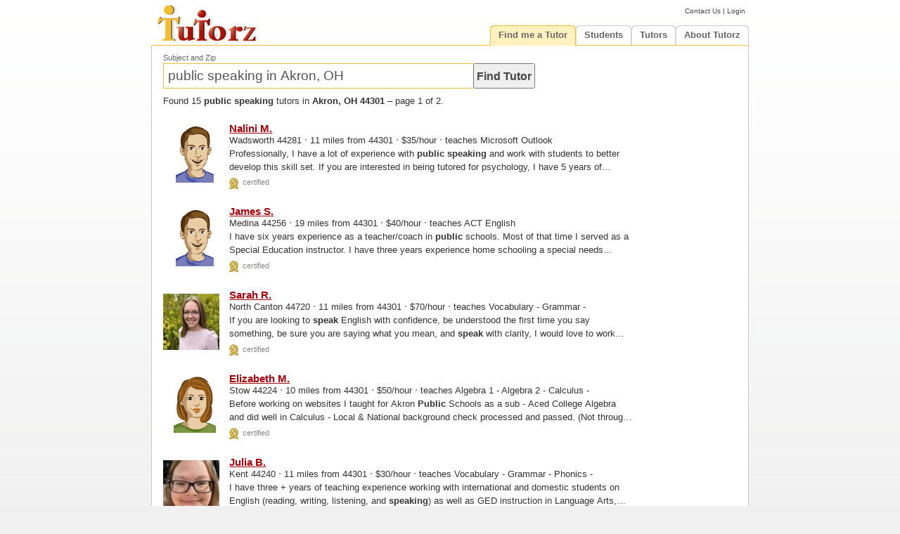

--- FILE ---
content_type: text/html; charset=UTF-8
request_url: https://www.tutorz.com/find/public-speaking/akron-oh
body_size: 4890
content:
  
  
  
  
            <!DOCTYPE HTML>
    <html lang='en-US'> 
        
    <head> 
          <meta charset="utf-8">          
    <meta name="viewport" content="width=967, initial-scale=1"> 
    <title>Public speaking tutors in Akron, OH 44301 | TutorZ.com</title>
      <meta name='description' content='Find qualified public speaking tutors in Akron, OH 44301. Choose from 15 tried and trusted tutors. Page 1 of 2. Free referral for students.'>
      <link rel='canonical' href='https://www.tutorz.com/find/public-speaking-akron-oh'>
    <link rel='next' href='https://www.tutorz.com/find/public-speaking-akron-oh/2'>
    <link rel='stylesheet' type='text/css' href='https://static.tutorz.com/front/core/css/main.css'>
    <link rel='stylesheet' type='text/css' href='https://static.tutorz.com/front/core/css/menu.css'>
    <link rel='shortcut icon' href='https://static.tutorz.com/img/favicon.ico'>
     
    <link rel='stylesheet' type='text/css' href='https://static.tutorz.com/sys/search/serp/css/serp.css'>
    <link rel='stylesheet' type='text/css' href='https://static.tutorz.com/sys/search/snippet/snippet.css'>
    <link rel='stylesheet' type='text/css' href='https://static.tutorz.com/sys/view/css/pagination.css'>
   
    <link rel='stylesheet' type='text/css' href='https://static.tutorz.com/sys/view/css/search-box.css'>
    <link rel='stylesheet' type='text/css' href='https://static.tutorz.com/front/find/css/mainSerp.css'>
    <link rel='stylesheet' type='text/css' href='https://static.tutorz.com/front/core/css/fix_chrome.css'>
  
    </head>          
  
    <body>
       
        
    <div id='header'> 
        
    <a href='https://www.tutorz.com'><img src='https://static.tutorz.com/img/logo.gif' alt='TutorZ - Private 1-on-1 and Online Tutors'></a>
    <div id='quicklinks'>
      <a href='https://www.tutorz.com/contact' class='fine'>Contact Us</a> |
       
    <a href='https://www.tutorz.com/login' class='fine'>Login</a>
    </div>  
    <ul class='menu'>
      <li class='tab on'><h2 class='on'><a href='https://www.tutorz.com/find-me-a-tutor'>Find me a Tutor</a></h2>      <ul id='find-me-a-tutor'>
        <li><a href='https://www.tutorz.com/find-me-a-tutor'>Search</a></li>
        <li class='section'><a href='https://www.tutorz.com/find-me-a-tutor/subject'>Find me a tutor for Subject</a></li>
        <li><h3><a href='https://www.tutorz.com/find/math'>Math</a></h3>                  <h3><a href='https://www.tutorz.com/find/praxis'>PRAXIS</a></h3></li>
        <li><h3><a href='https://www.tutorz.com/find/algebra'>Algebra</a></h3>            <h3><a href='https://www.tutorz.com/find/calculus'>Calculus</a></h3></li>
        <li><h3><a href='https://www.tutorz.com/find/statistics'>Statistics</a></h3>      <h3><a href='https://www.tutorz.com/find/public-speaking'>Public Speaking</a></h3></li>
        <li><h3><a href='https://www.tutorz.com/find/cbest'>CBEST</a></h3>                <h3><a href='https://www.tutorz.com/find/series-6'>Series 6</a></h3></li>
        <li><h3><a href='https://www.tutorz.com/find/pharmacology'>Pharmacology</a></h3>  <h3><a href='https://www.tutorz.com/find/USMLE'>USMLE</a></h3></li>
        <li class='more'><a href='https://www.tutorz.com/find-me-a-tutor/subject'>Find me a tutor for more Subjects</a></li>
        <li class='section'><a href='https://www.tutorz.com/find-me-a-tutor/city'>Find me a tutor in City</a></li>
        <li><h3><a href='https://www.tutorz.com/find/-/atlanta'>Atlanta</a></h3>           <h3><a href='https://www.tutorz.com/find/-/brooklyn'>Brooklyn</a></h3></li>
        <li><h3><a href='https://www.tutorz.com/find/-/chicago'>Chicago</a></h3>           <h3><a href='https://www.tutorz.com/find/-/san-jose'>San Jose</a></h3></li>
        <li><h3><a href='https://www.tutorz.com/find/-/fresno-ca'>Fresno CA</a></h3>          <h3><a href='https://www.tutorz.com/find/-/college-station-tx'>College Station</a></h3></li>
        <li><h3><a href='https://www.tutorz.com/find/-/new-york-ny'>New York</a></h3>      <h3><a href='https://www.tutorz.com/find/-/san-diego'>San Diego</a></h3></li>
        <li class='more'><a href='https://www.tutorz.com/find-me-a-tutor/city'>Find me a tutor for more Cities</a></li>
        <li class='section'><a href='https://www.tutorz.com/find-me-a-tutor/state'>Find me a tutor in State</a></li>
        <li><h3><a href='https://www.tutorz.com/find-me-a-tutor/state/california'>California</a></h3><h3><a href='https://www.tutorz.com/find-me-a-tutor/state/florida'>Florida</a></h3></li>
        <li><h3><a href='https://www.tutorz.com/find-me-a-tutor/state/georgia'>Georgia</a></h3><h3><a href='https://www.tutorz.com/find-me-a-tutor/state/illinois'>Illinois</a></h3></li>
        <li><h3><a href='https://www.tutorz.com/find-me-a-tutor/state/ohio'>Ohio</a></h3>      <h3><a href='https://www.tutorz.com/find-me-a-tutor/state/texas'>Texas</a></h3></li>
        <li class='more'><a href='https://www.tutorz.com/find-me-a-tutor/state'>Find me a tutor for more States</a></li>
      </ul>
    </li>
  <li class='tab'><h2><a href='https://www.tutorz.com/find-me-a-tutor'>Students</a></h2>      <ul id='tutee'>
        <li><a href='https://www.tutorz.com/find-me-a-tutor'>Find tutor</a></li>
        <li><a href='https://www.tutorz.com/student/pricing'>Pricing</a></li>
        <li><a href='https://www.tutorz.com/student/faq'>FAQ</a></li>
        <!--<li><a href='https://www.tutorz.com/login'>Login</a></li>-->
      </ul>
    </li>
<li class='tab'><h2><a href='https://www.tutorz.com/be-a-tutor'>Tutors</a></h2>      <ul id='tutor'>
        <li><a href='https://www.tutorz.com/tutor/getting-jobs'>Getting Jobs</a></li>
        <li><a href='https://www.tutorz.com/job-board'>Job Board</a></li>
         
      <li><a href='https://www.tutorz.com/be-a-tutor'>Be a Tutor</a></li>
      <li><a href='https://www.tutorz.com/be-a-tutor'>Sign up</a></li>
      <li><a href='https://www.tutorz.com/login'>Login</a></li>
          <li><a href='https://www.tutorz.com/tutor/faq'>FAQ</a></li>
        <li><a href='https://www.tutorz.com/tutor/pricing'>Pricing</a></li>
        <li><a href='https://www.tutorz.com/tutor/ranking-awards'>Ranking</a></li>
        <li><a href='https://www.tutorz.com/tutor/ranking-awards#award'>Apple Awards</a></li>
        <li><a href='https://www.tutorz.com/tutor/request-reviews'>Request Reviews</a></li>
      </ul>
    </li>
<li class='tab'><h2><a href='https://www.tutorz.com/about'>About Tutorz</a></h2>      <ul id='about'>                        
        <li><a href='https://www.tutorz.com/how-it-works'>How it Works</a></li>
        <li><a href='https://www.tutorz.com/faq'>FAQ</a></li>
        <li><a href='https://www.tutorz.com/blog'>Blog</a></li>
        <li><a href='https://www.tutorz.com/contact'>Contact Us</a></li>
      </ul>
    </li>
    </ul>
    </div>
      <div id='container'>
                <div id='main' class='clearfix '>
            
    <div id='search-box' >
      <label for='q'>Subject and Zip</label>
      <input type='text' class='text' id='q' name='q' accesskey='s' value='public speaking in Akron, OH' autocomplete='off' maxlength='64' tabindex='1'>
      <input type='button' class='button' value='Find Tutor' onclick='javascript:submitQuery(1);'  tabindex='1'>
                    
    </div>
    <div id='summary'>
      <p> 
        Found 15 <b>public speaking</b> tutors in <b>Akron, OH 44301</b> &ndash; page 1 of 2.      </p>
          </div>      
    <div class='snippet wide'       id='snippet1'
      onmouseover='javascript:snippetMover(1);' 
      onmouseout='javascript:snippetMout(1);'
  >
            <div class='avatar wide'>
        <a href='https://www.tutorz.com/tutor/experienced-higher-education-professional-wadsworth-oh/667606' rel='nofollow' title="View Nalini M.'s profile">
          <img src='https://static.tutorz.com/img/avatar/1M.gif' alt="Nalini M. in Wadsworth, OH 44281 tutors Experienced Higher Education Professional" >
        </a>
      </div>
      <span class='title'>
            <a class='red' target='_top' href='https://www.tutorz.com/tutor/experienced-higher-education-professional-wadsworth-oh/667606' rel='nofollow' >
        Nalini M.      
      </a>
    </span>
    <p>Wadsworth 44281 <big>&middot;</big> 11 miles from 44301 <big>&middot;</big> $35/hour <big>&middot;</big> teaches Microsoft Outlook</p>
    <p class='ellipsis wide'>Professionally, I have a lot of experience with <b>public</b> <b>speaking</b> and work with students to better develop this skill set. If you are interested in being tutored for psychology, I have 5 years of education...</p>
      <span class='icons-line'>
      <img src='https://static.tutorz.com/img/certified_icon.gif' alt=" is a certified tutor" style='margin-right:0.2em'> certified      </span>
      </div>
    <div class='snippet wide'       id='snippet2'
      onmouseover='javascript:snippetMover(2);' 
      onmouseout='javascript:snippetMout(2);'
  >
            <div class='avatar wide'>
        <a href='https://www.tutorz.com/tutor/experienced-college-instructor-medina-oh/925649' rel='nofollow' title="View James S.'s profile">
          <img src='https://static.tutorz.com/img/avatar/1M.gif' alt="James S. in Medina, OH 44256 tutors Experienced college instructor" >
        </a>
      </div>
      <span class='title'>
            <a class='red' target='_top' href='https://www.tutorz.com/tutor/experienced-college-instructor-medina-oh/925649' rel='nofollow' >
        James S.      
      </a>
    </span>
    <p>Medina 44256 <big>&middot;</big> 19 miles from 44301 <big>&middot;</big> $40/hour <big>&middot;</big> teaches ACT English</p>
    <p class='ellipsis wide'>I have six years experience as a teacher/coach in <b>public</b> schools. Most of that time I served as a Special Education instructor. I have three years experience home schooling a special needs student (Asperger).</p>
      <span class='icons-line'>
      <img src='https://static.tutorz.com/img/certified_icon.gif' alt=" is a certified tutor" style='margin-right:0.2em'> certified      </span>
      </div>
    <div class='snippet wide'       id='snippet3'
      onmouseover='javascript:snippetMover(3);' 
      onmouseout='javascript:snippetMout(3);'
  >
            <div class='avatar wide'>
        <a href='https://www.tutorz.com/tutor/speech-and-accent-coach-providing-effective-accent-reduction-lessons-north-canton-oh/883237' rel='nofollow' title="View Sarah R.'s profile">
          <img src='https://static.tutorz.com/img/tutor/883237M.jpg' alt="Sarah R. in North Canton, OH 44720 tutors Speech and Accent Coach providing effective accent reduction lessons" style='float:left;'>
        </a>
      </div>
      <span class='title'>
            <a class='red' target='_top' href='https://www.tutorz.com/tutor/speech-and-accent-coach-providing-effective-accent-reduction-lessons-north-canton-oh/883237' rel='nofollow' >
        Sarah R.      
      </a>
    </span>
    <p>North Canton 44720 <big>&middot;</big> 11 miles from 44301 <big>&middot;</big> $70/hour <big>&middot;</big> teaches Vocabulary - Grammar -</p>
    <p class='ellipsis wide'>If you are looking to <b>speak</b> English with confidence, be understood the first time you say something, be sure you are saying what you mean, and <b>speak</b> with clarity, I would love to work with you.</p>
      <span class='icons-line'>
      <img src='https://static.tutorz.com/img/certified_icon.gif' alt=" is a certified tutor" style='margin-right:0.2em'> certified      </span>
      </div>
    <div class='snippet wide'       id='snippet4'
      onmouseover='javascript:snippetMover(4);' 
      onmouseout='javascript:snippetMout(4);'
  >
            <div class='avatar wide'>
        <a href='https://www.tutorz.com/tutor/knowledgeable-easy-to-understand-effective-stow-oh/913870' rel='nofollow' title="View Elizabeth M.'s profile">
          <img src='https://static.tutorz.com/img/avatar/2M.gif' alt="Elizabeth M. in Stow, OH 44224 tutors Knowledgeable, Easy to Understand, Effective" >
        </a>
      </div>
      <span class='title'>
            <a class='red' target='_top' href='https://www.tutorz.com/tutor/knowledgeable-easy-to-understand-effective-stow-oh/913870' rel='nofollow' >
        Elizabeth M.      
      </a>
    </span>
    <p>Stow 44224 <big>&middot;</big> 10 miles from 44301 <big>&middot;</big> $50/hour <big>&middot;</big> teaches Algebra 1 - Algebra 2 - Calculus -</p>
    <p class='ellipsis wide'>Before working on websites I taught for Akron <b>Public</b> Schools as a sub
- Aced College Algebra and did well in Calculus
- Local &amp; National background check processed and passed. (Not through WyzAnt...</p>
      <span class='icons-line'>
      <img src='https://static.tutorz.com/img/certified_icon.gif' alt=" is a certified tutor" style='margin-right:0.2em'> certified      </span>
      </div>
    <div class='snippet wide'       id='snippet5'
      onmouseover='javascript:snippetMover(5);' 
      onmouseout='javascript:snippetMout(5);'
  >
            <div class='avatar wide'>
        <a href='https://www.tutorz.com/tutor/engaging-english-and-ged-teacher-kent-oh/913347' rel='nofollow' title="View Julia B.'s profile">
          <img src='https://static.tutorz.com/img/tutor/913347M.jpg' alt="Julia B. in Kent, OH 44240 tutors Engaging English and GED Teacher." style='float:left;'>
        </a>
      </div>
      <span class='title'>
            <a class='red' target='_top' href='https://www.tutorz.com/tutor/engaging-english-and-ged-teacher-kent-oh/913347' rel='nofollow' >
        Julia B.      
      </a>
    </span>
    <p>Kent 44240 <big>&middot;</big> 11 miles from 44301 <big>&middot;</big> $30/hour <big>&middot;</big> teaches Vocabulary - Grammar - Phonics -</p>
    <p class='ellipsis wide'>I have three + years of teaching experience working with international and domestic students on English (reading, writing, listening, and <b>speaking</b>) as well as GED instruction in Language Arts, Mathematics, Science...</p>
      <span class='icons-line'>
      <img src='https://static.tutorz.com/img/certified_icon.gif' alt=" is a certified tutor" style='margin-right:0.2em'> certified      </span>
      </div>
    <div class='snippet wide'       id='snippet6'
      onmouseover='javascript:snippetMover(6);' 
      onmouseout='javascript:snippetMout(6);'
  >
            <div class='avatar wide'>
        <a href='https://www.tutorz.com/tutor/experienced-writing-tutor-and-editor-canton-oh/886596' rel='nofollow' title="View Mckenna C.'s profile">
          <img src='https://static.tutorz.com/img/tutor/886596M.jpg' alt="Mckenna C. in Canton, OH 44708 tutors Experienced Writing Tutor and Editor" style='float:left;'>
        </a>
      </div>
      <span class='title'>
            <a class='red' target='_top' href='https://www.tutorz.com/tutor/experienced-writing-tutor-and-editor-canton-oh/886596' rel='nofollow' >
        Mckenna C.      
      </a>
    </span>
    <p>Canton 44708 <big>&middot;</big> 16 miles from 44301 <big>&middot;</big> $40/hour <big>&middot;</big> teaches Grammar - Reading - Writing -</p>
    <p class='ellipsis wide'>...and working with authors to prepare stories and articles for <b>publication</b>. I am passionate about working with authors and helping them make their writing the best it can be.
I would love to get to know you and help...</p>
      <span class='icons-line'>
      <img src='https://static.tutorz.com/img/certified_icon.gif' alt=" is a certified tutor" style='margin-right:0.2em'> certified      </span>
      </div>
    <div class='snippet wide'       id='snippet7'
      onmouseover='javascript:snippetMover(7);' 
      onmouseout='javascript:snippetMout(7);'
  >
            <div class='avatar wide'>
        <a href='https://www.tutorz.com/tutor/educator-with-15-years-experience-multi-subject-tutoring-canton-oh/925252' rel='nofollow' title="View Matt M.'s profile">
          <img src='https://static.tutorz.com/img/tutor/925252M.jpg' alt="Matt M. in Canton, OH 44708 tutors Educator with 15+ Years Experience | Multi-Subject Tutoring" style='float:left;'>
        </a>
      </div>
      <span class='title'>
            <a class='red' target='_top' href='https://www.tutorz.com/tutor/educator-with-15-years-experience-multi-subject-tutoring-canton-oh/925252' rel='nofollow' >
        Matt M.      
      </a>
    </span>
    <p>Canton 44708 <big>&middot;</big> 16 miles from 44301 <big>&middot;</big> $75/hour <big>&middot;</big> teaches Algebra 1 - Algebra 2 - American</p>
    <p class='ellipsis wide'>My teaching journey includes four years with Akron <b>Public</b> Schools, a year at Southeast Ravenna, and my current position at Green Local Schools. I’ve had the privilege of working with a diverse range of students...</p>
      <span class='icons-line'>
      <img src='https://static.tutorz.com/img/certified_icon.gif' alt=" is a certified tutor" style='margin-right:0.2em'> certified      </span>
      </div>
    <div class='snippet wide'       id='snippet8'
      onmouseover='javascript:snippetMover(8);' 
      onmouseout='javascript:snippetMout(8);'
  >
            <div class='avatar wide'>
        <a href='https://www.tutorz.com/tutor/dr-tricia-dedicated-to-science-healthcare-and-writing-ravenna-oh/919922' rel='nofollow' title="View Tricia U.'s profile">
          <img src='https://static.tutorz.com/img/tutor/919922M.jpg' alt="Tricia U. in Ravenna, OH 44266 tutors Dr. Tricia - dedicated to science, healthcare, and writing!" style='float:left;'>
        </a>
      </div>
      <span class='title'>
            <a class='red' target='_top' href='https://www.tutorz.com/tutor/dr-tricia-dedicated-to-science-healthcare-and-writing-ravenna-oh/919922' rel='nofollow' >
        Tricia U.      
      </a>
    </span>
    <p>Ravenna 44266 <big>&middot;</big> 21 miles from 44301 <big>&middot;</big> $45/hour <big>&middot;</big> teaches Biology - Anatomy - Physiology</p>
    <p class='ellipsis wide'>St. Joseph&#39;s College of Maine, Radiologic Science
                Kent State University - College of <b>Public</b> Health, Masters
                Franklin University - Healthcare Administration, PhD

 I'm...</p>
      <span class='icons-line'>
      <img src='https://static.tutorz.com/img/certified_icon.gif' alt=" is a certified tutor" style='margin-right:0.2em'> certified      </span>
      </div>
    <div class='snippet wide'       id='snippet9'
      onmouseover='javascript:snippetMover(9);' 
      onmouseout='javascript:snippetMout(9);'
  >
            <div class='avatar wide'>
        <a href='https://www.tutorz.com/tutor/esl-toefl-english-tutor-with-online-and-university-experience-bedford-oh/915724' rel='nofollow' title="View Paul T.'s profile">
          <img src='https://static.tutorz.com/img/tutor/915724M.jpg' alt="Paul T. in Bedford, OH 44146 tutors ESL / TOEFL / English tutor with online and university experience" style='float:left;'>
        </a>
      </div>
      <span class='title'>
            <a class='red' target='_top' href='https://www.tutorz.com/tutor/esl-toefl-english-tutor-with-online-and-university-experience-bedford-oh/915724' rel='nofollow' >
        Paul T.      
      </a>
    </span>
    <p>Bedford 44146 <big>&middot;</big> 23 miles from 44301 <big>&middot;</big> $60/hour <big>&middot;</big> teaches Vocabulary - Grammar - English</p>
    <p class='ellipsis wide'>Cleveland State University, Economics
                Cleveland State University, Masters

 I can definitely help and guide you to improve your <b>speaking</b>,  writing, reading, grammar, pronunciation and conversation...</p>
      <span class='icons-line'>
      <img src='https://static.tutorz.com/img/certified_icon.gif' alt=" is a certified tutor" style='margin-right:0.2em'> certified      </span>
      </div>
    <div class='snippet wide'       id='snippet10'
      onmouseover='javascript:snippetMover(10);' 
      onmouseout='javascript:snippetMout(10);'
  >
            <div class='avatar wide'>
        <a href='https://www.tutorz.com/tutor/great-qualifications-and-experience-combine-for-your-success-louisville-oh/588972' rel='nofollow' title="View Dan G.'s profile">
          <img src='https://static.tutorz.com/img/avatar/1M.gif' alt="Dan G. in Louisville, OH 44641 tutors Great Qualifications and Experience combine for your success!" >
        </a>
      </div>
      <span class='title'>
            <a class='red' target='_top' href='https://www.tutorz.com/tutor/great-qualifications-and-experience-combine-for-your-success-louisville-oh/588972' rel='nofollow' >
        Dan G.      
      </a>
    </span>
    <p>Louisville 44641 <big>&middot;</big> 19 miles from 44301 <big>&middot;</big> $30/hour <big>&middot;</big> teaches General Music - Piano</p>
    <p class='ellipsis wide'>As a music historian (musicologist), I have published books, articles and encyclopedia essays in many <b>publications</b>. Because my master degree is in theology, I have also taught ethics, medical ethics, general religion...</p>
      <span class='icons-line'>
      <img src='https://static.tutorz.com/img/certified_icon.gif' alt=" is a certified tutor" style='margin-right:0.2em'> certified      </span>
      </div>
<div class='pagination'> <span class='current'>1</span>  <a href='https://www.tutorz.com/find/public-speaking-akron-oh/2'>2</a>  <a href='https://www.tutorz.com/find/public-speaking-akron-oh/2'>Next &raquo;</a></div> 
        </div>    
      </div>
          <div id='footer-container'>
      <div id='footer'>
            <div id='site-map'>
         	<div class='col'>
      <h5><a href='https://www.tutorz.com/about'>About Us</a></h5>
    	   	 
        	<h6><a href='https://www.tutorz.com/how-it-works'>How it Works?</a></h6>
           	 
        	<h6><a href='https://www.tutorz.com/tutor/pricing'>Pricing</a></h6>
           	 
        	<h6><a href='https://www.tutorz.com/faq'>FAQ</a></h6>
           	 
        	<h6><a href='https://www.tutorz.com/contact'>Contact Us</a></h6>
                	    	 	
   	</div> <h3></h3>   	<div class='col'>
      <h5><a href='https://www.tutorz.com/blog'>Blog</a></h5>
    	   	 
        	<h6><a href='https://www.tutorz.com/blog/'>Posts</a></h6>
                	    	 	
   	</div> <h3></h3>   	<div class='col'>
      <h5><a href='https://www.tutorz.com/find-me-a-tutor'>Find Tutors Near You</a></h5>
    	   	 
        	<h6><a href='https://www.tutorz.com/find-me-a-tutor/subject'>find by Subject</a></h6>
           	 
        	<h6><a href='https://www.tutorz.com/find-me-a-tutor/city'>find by City</a></h6>
           	 
        	<h6><a href='https://www.tutorz.com'>Search</a></h6>
                	    	 	
   	</div> <h3></h3>   	<div class='col'>
      <h5><a href='https://www.tutorz.com/be-a-tutor'>Be a Tutor</a></h5>
    	   	 
        	<h6><a href='https://www.tutorz.com/be-a-tutor'>Be a Tutor</a></h6>
           	 
        	<h6><a href='https://www.tutorz.com/job-board'>Job Board</a></h6>
           	 
        	<h6><a href='https://www.tutorz.com/login'>Login</a></h6>
                	    	 	
   	</div> <h3></h3>                                                                                                                                       
   	<div class='col'>
       	  <div id='follow-us'>
   	  <p>Stay Connected</p>              
      <div class='social-media'>
      <a title="Follow TutorZ.com on Facebook" target="_blank" href="https://www.facebook.com/tutorz"><span class="icon icon-facebook"></span></a>
      <a title="Follow TutorZ.com on LinkedIn" target="_blank" href="https://www.linkedin.com/company/tutorz-com"><span class="icon icon-linkedin"></span></a>
      <a title="Follow TutorZ.com on Twitter"  target="_blank" href="https://www.twitter.com/tutorz"><span class="icon icon-twitter"></span></a>
      <a title="Follow TutorZ.com on YouTube"  target="_blank" href="https://www.youtube.com/tutorz"><span class="icon icon-youtube"></span></a>
      </div>
    </div>
    </div>
    <div class='copy-right'>&copy;2006-2025 TutorZ LLC</div>
    </div>    
        <br>&nbsp;
      </div>
    </div>
    <script type='text/javascript' src='https://static.tutorz.com/sys/search/snippet/snippet.js'></script>
    <script type='text/javascript' src='https://static.tutorz.com/front/find/js/search.js'></script>
    <script type='text/javascript'>
      window.onload = function() {
        oAutoSuggest = new AutoSuggest();
      }    
    </script>
              
    </body>
    </html>

--- FILE ---
content_type: text/css
request_url: https://static.tutorz.com/sys/search/serp/css/serp.css
body_size: 371
content:
/* exception */              
#queryException{ padding:2em 0em 1em 0em; width:33em; margin:0 auto; text-align:left;}
#queryException div{ float:left; }
#queryException div label{ font-size:80%; display:block; margin-bottom:0.2em; }
#queryException h6{ clear:left; float:left; margin-top:1em; }
#queryException h6 em{ font-size:1.2em; font-style:normal; font-weight:normal; color:#CE2033; background-color:#EEE; padding:0 0.1em;}
#queryException input.text{color:#444; font-size:1em; width:15em; height:1.6em; border:1px solid #CCC; padding:2 3 0 3px; }
#queryException input.NeedButton{ margin:2.9em 0 0 0.5em; }
#queryException p{ clear:left; }
#queryException p.small{ padding-bottom:0.1em; }
#summary{ float:left; margin-top:0.2em; width:100%; }
